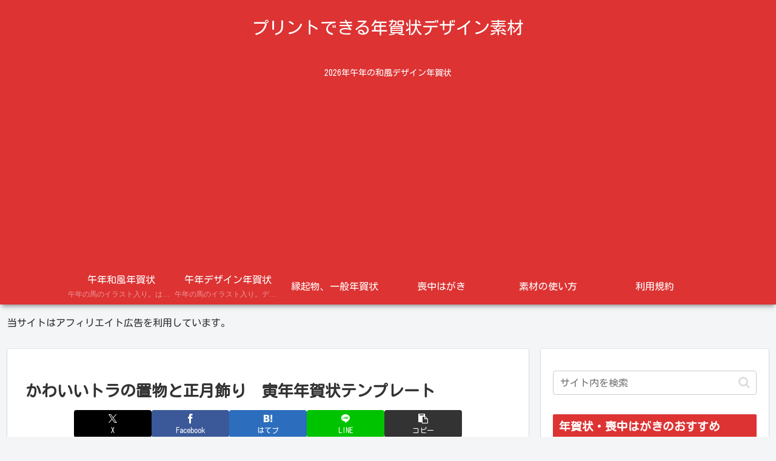

--- FILE ---
content_type: text/html; charset=utf-8
request_url: https://www.google.com/recaptcha/api2/aframe
body_size: 266
content:
<!DOCTYPE HTML><html><head><meta http-equiv="content-type" content="text/html; charset=UTF-8"></head><body><script nonce="_Ow6su7P-95UnPL2i9We9A">/** Anti-fraud and anti-abuse applications only. See google.com/recaptcha */ try{var clients={'sodar':'https://pagead2.googlesyndication.com/pagead/sodar?'};window.addEventListener("message",function(a){try{if(a.source===window.parent){var b=JSON.parse(a.data);var c=clients[b['id']];if(c){var d=document.createElement('img');d.src=c+b['params']+'&rc='+(localStorage.getItem("rc::a")?sessionStorage.getItem("rc::b"):"");window.document.body.appendChild(d);sessionStorage.setItem("rc::e",parseInt(sessionStorage.getItem("rc::e")||0)+1);localStorage.setItem("rc::h",'1768602420488');}}}catch(b){}});window.parent.postMessage("_grecaptcha_ready", "*");}catch(b){}</script></body></html>